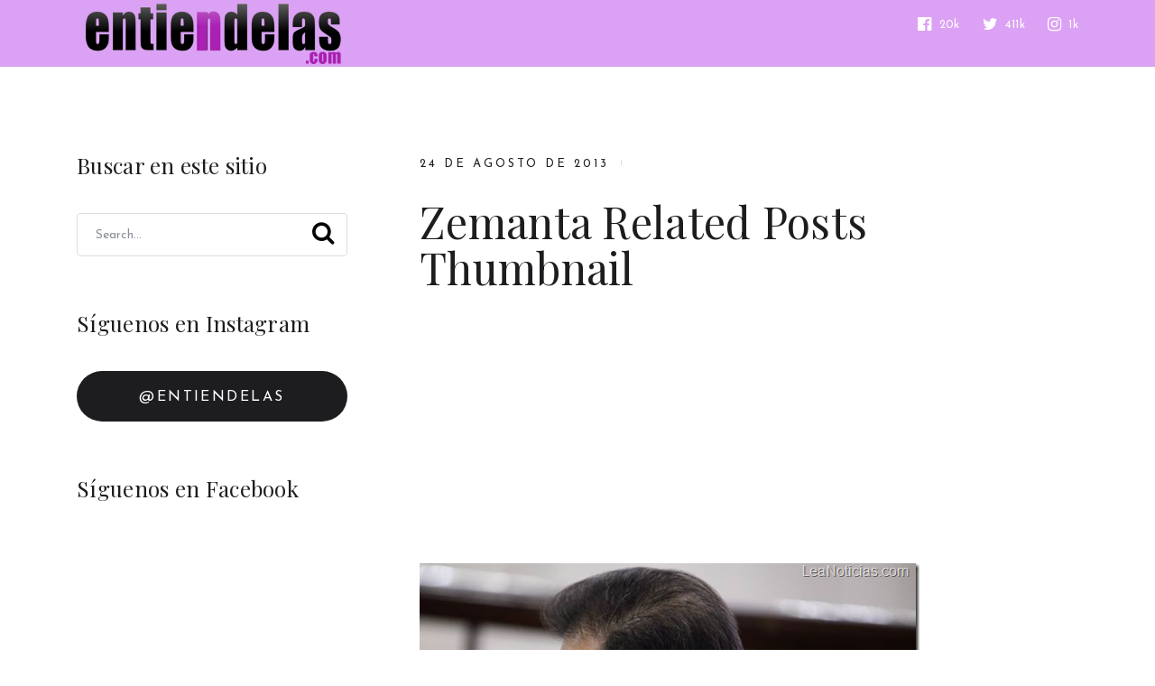

--- FILE ---
content_type: text/css
request_url: https://www.entiendelas.com/wp-content/themes/entiendelas/style.css
body_size: -191
content:
/**
Theme Name: entiendelas
Author: MyThemeShop
Author URI: https://mythemeshop.com/
Description: The Daily theme offers a delightful experience to your visitors and presents your evergreen content in a refreshing new look.
Version: 1.0.0
License: GNU General Public License v2 or later
License URI: http://www.gnu.org/licenses/gpl-2.0.html
Text Domain: daily-child
Template: mts_daily
*/
